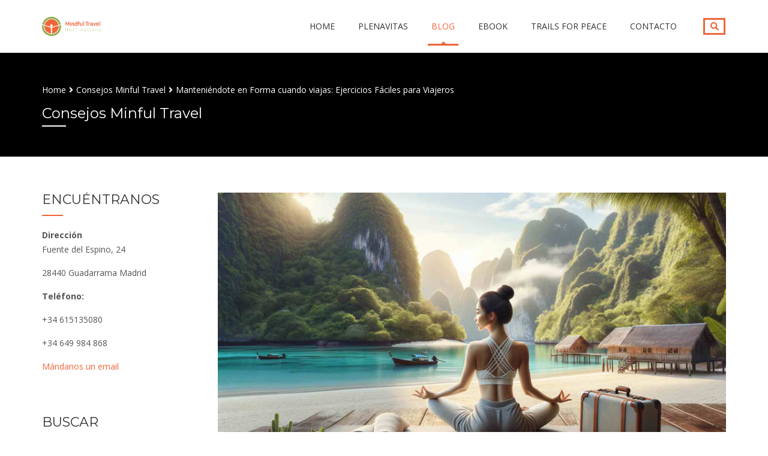

--- FILE ---
content_type: text/html; charset=UTF-8
request_url: https://mindfultraveldestinations.com/manteniendote-en-forma-cuando-viajas-ejercicios-faciles-para-viajeros/
body_size: 18624
content:
<!DOCTYPE html>
<html lang="es">
<head>
	<meta charset="UTF-8">
	<meta name="viewport" content="width=device-width, initial-scale=1">
	<link rel="profile" href="http://gmpg.org/xfn/11">
	<link rel="pingback" href="https://mindfultraveldestinations.com/xmlrpc.php">
	<meta name='robots' content='index, follow, max-image-preview:large, max-snippet:-1, max-video-preview:-1' />
<meta property="og:image" content="https://mindfultraveldestinations.com/wp-content/uploads/2023/11/Consejos-bienestar-mientras-viajas.jpg" />
<meta property="og:url" content="https://mindfultraveldestinations.com/manteniendote-en-forma-cuando-viajas-ejercicios-faciles-para-viajeros/" />

	<!-- This site is optimized with the Yoast SEO plugin v23.0 - https://yoast.com/wordpress/plugins/seo/ -->
	<title>Manteniéndote en Forma cuando viajas: Ejercicios Fáciles para Viajeros - Turismo de Bienestar</title>
	<link rel="canonical" href="https://mindfultraveldestinations.com/manteniendote-en-forma-cuando-viajas-ejercicios-faciles-para-viajeros/" />
	<meta property="og:locale" content="es_ES" />
	<meta property="og:type" content="article" />
	<meta property="og:title" content="Manteniéndote en Forma cuando viajas: Ejercicios Fáciles para Viajeros - Turismo de Bienestar" />
	<meta property="og:description" content="Viajar es una experiencia enriquecedora, pero puede desafiar nuestro compromiso con un estilo de vida saludable. Entre vuelos, cambios de horario y la tentación de la comida local, mantener" />
	<meta property="og:url" content="https://mindfultraveldestinations.com/manteniendote-en-forma-cuando-viajas-ejercicios-faciles-para-viajeros/" />
	<meta property="og:site_name" content="Turismo de Bienestar" />
	<meta property="article:published_time" content="2023-11-11T11:10:17+00:00" />
	<meta property="article:modified_time" content="2023-11-11T11:10:21+00:00" />
	<meta property="og:image" content="https://mindfultraveldestinations.com/wp-content/uploads/2023/11/Consejos-bienestar-mientras-viajas.jpg" />
	<meta property="og:image:width" content="1792" />
	<meta property="og:image:height" content="1024" />
	<meta property="og:image:type" content="image/jpeg" />
	<meta name="author" content="Jimmy Pons" />
	<meta name="twitter:card" content="summary_large_image" />
	<meta name="twitter:label1" content="Escrito por" />
	<meta name="twitter:data1" content="Jimmy Pons" />
	<meta name="twitter:label2" content="Tiempo de lectura" />
	<meta name="twitter:data2" content="3 minutos" />
	<script type="application/ld+json" class="yoast-schema-graph">{"@context":"https://schema.org","@graph":[{"@type":"WebPage","@id":"https://mindfultraveldestinations.com/manteniendote-en-forma-cuando-viajas-ejercicios-faciles-para-viajeros/","url":"https://mindfultraveldestinations.com/manteniendote-en-forma-cuando-viajas-ejercicios-faciles-para-viajeros/","name":"Manteniéndote en Forma cuando viajas: Ejercicios Fáciles para Viajeros - Turismo de Bienestar","isPartOf":{"@id":"https://mindfultraveldestinations.com/#website"},"primaryImageOfPage":{"@id":"https://mindfultraveldestinations.com/manteniendote-en-forma-cuando-viajas-ejercicios-faciles-para-viajeros/#primaryimage"},"image":{"@id":"https://mindfultraveldestinations.com/manteniendote-en-forma-cuando-viajas-ejercicios-faciles-para-viajeros/#primaryimage"},"thumbnailUrl":"https://mindfultraveldestinations.com/wp-content/uploads/2023/11/Consejos-bienestar-mientras-viajas.jpg","datePublished":"2023-11-11T11:10:17+00:00","dateModified":"2023-11-11T11:10:21+00:00","author":{"@id":"https://mindfultraveldestinations.com/#/schema/person/4e3c2c7f08592981f21d5c0d5003a449"},"breadcrumb":{"@id":"https://mindfultraveldestinations.com/manteniendote-en-forma-cuando-viajas-ejercicios-faciles-para-viajeros/#breadcrumb"},"inLanguage":"es","potentialAction":[{"@type":"ReadAction","target":["https://mindfultraveldestinations.com/manteniendote-en-forma-cuando-viajas-ejercicios-faciles-para-viajeros/"]}]},{"@type":"ImageObject","inLanguage":"es","@id":"https://mindfultraveldestinations.com/manteniendote-en-forma-cuando-viajas-ejercicios-faciles-para-viajeros/#primaryimage","url":"https://mindfultraveldestinations.com/wp-content/uploads/2023/11/Consejos-bienestar-mientras-viajas.jpg","contentUrl":"https://mindfultraveldestinations.com/wp-content/uploads/2023/11/Consejos-bienestar-mientras-viajas.jpg","width":1792,"height":1024,"caption":"Turismo de Bienestar"},{"@type":"BreadcrumbList","@id":"https://mindfultraveldestinations.com/manteniendote-en-forma-cuando-viajas-ejercicios-faciles-para-viajeros/#breadcrumb","itemListElement":[{"@type":"ListItem","position":1,"name":"Portada","item":"https://mindfultraveldestinations.com/"},{"@type":"ListItem","position":2,"name":"Blog","item":"https://mindfultraveldestinations.com/blog-2/"},{"@type":"ListItem","position":3,"name":"Manteniéndote en Forma cuando viajas: Ejercicios Fáciles para Viajeros"}]},{"@type":"WebSite","@id":"https://mindfultraveldestinations.com/#website","url":"https://mindfultraveldestinations.com/","name":"Turismo de Bienestar","description":"Turismo de Bienestar centrado en el ser humano, la tecnología y el planeta","potentialAction":[{"@type":"SearchAction","target":{"@type":"EntryPoint","urlTemplate":"https://mindfultraveldestinations.com/?s={search_term_string}"},"query-input":"required name=search_term_string"}],"inLanguage":"es"},{"@type":"Person","@id":"https://mindfultraveldestinations.com/#/schema/person/4e3c2c7f08592981f21d5c0d5003a449","name":"Jimmy Pons","image":{"@type":"ImageObject","inLanguage":"es","@id":"https://mindfultraveldestinations.com/#/schema/person/image/","url":"https://secure.gravatar.com/avatar/2d6d483c4f42952c1ec874806d60441bc682d87df1c743317807a96d83878090?s=96&d=mm&r=g","contentUrl":"https://secure.gravatar.com/avatar/2d6d483c4f42952c1ec874806d60441bc682d87df1c743317807a96d83878090?s=96&d=mm&r=g","caption":"Jimmy Pons"},"sameAs":["https://www.jimmypons.com/"],"url":"https://mindfultraveldestinations.com/author/jimmypons/"}]}</script>
	<!-- / Yoast SEO plugin. -->


<link rel='dns-prefetch' href='//fonts.googleapis.com' />
<link rel='preconnect' href='https://fonts.gstatic.com' crossorigin />
<link rel="alternate" type="application/rss+xml" title="Turismo de Bienestar &raquo; Feed" href="https://mindfultraveldestinations.com/feed/" />
<link rel="alternate" type="application/rss+xml" title="Turismo de Bienestar &raquo; Feed de los comentarios" href="https://mindfultraveldestinations.com/comments/feed/" />
<link rel="alternate" type="application/rss+xml" title="Turismo de Bienestar &raquo; Comentario Manteniéndote en Forma cuando viajas: Ejercicios Fáciles para Viajeros del feed" href="https://mindfultraveldestinations.com/manteniendote-en-forma-cuando-viajas-ejercicios-faciles-para-viajeros/feed/" />
<link rel="alternate" title="oEmbed (JSON)" type="application/json+oembed" href="https://mindfultraveldestinations.com/wp-json/oembed/1.0/embed?url=https%3A%2F%2Fmindfultraveldestinations.com%2Fmanteniendote-en-forma-cuando-viajas-ejercicios-faciles-para-viajeros%2F" />
<link rel="alternate" title="oEmbed (XML)" type="text/xml+oembed" href="https://mindfultraveldestinations.com/wp-json/oembed/1.0/embed?url=https%3A%2F%2Fmindfultraveldestinations.com%2Fmanteniendote-en-forma-cuando-viajas-ejercicios-faciles-para-viajeros%2F&#038;format=xml" />
<style id='wp-img-auto-sizes-contain-inline-css' type='text/css'>
img:is([sizes=auto i],[sizes^="auto," i]){contain-intrinsic-size:3000px 1500px}
/*# sourceURL=wp-img-auto-sizes-contain-inline-css */
</style>
<link rel='stylesheet' id='sbi_styles-css' href='https://mindfultraveldestinations.com/wp-content/plugins/instagram-feed/css/sbi-styles.min.css?ver=6.4.3' type='text/css' media='all' />
<style id='wp-emoji-styles-inline-css' type='text/css'>

	img.wp-smiley, img.emoji {
		display: inline !important;
		border: none !important;
		box-shadow: none !important;
		height: 1em !important;
		width: 1em !important;
		margin: 0 0.07em !important;
		vertical-align: -0.1em !important;
		background: none !important;
		padding: 0 !important;
	}
/*# sourceURL=wp-emoji-styles-inline-css */
</style>
<style id='wp-block-library-inline-css' type='text/css'>
:root{--wp-block-synced-color:#7a00df;--wp-block-synced-color--rgb:122,0,223;--wp-bound-block-color:var(--wp-block-synced-color);--wp-editor-canvas-background:#ddd;--wp-admin-theme-color:#007cba;--wp-admin-theme-color--rgb:0,124,186;--wp-admin-theme-color-darker-10:#006ba1;--wp-admin-theme-color-darker-10--rgb:0,107,160.5;--wp-admin-theme-color-darker-20:#005a87;--wp-admin-theme-color-darker-20--rgb:0,90,135;--wp-admin-border-width-focus:2px}@media (min-resolution:192dpi){:root{--wp-admin-border-width-focus:1.5px}}.wp-element-button{cursor:pointer}:root .has-very-light-gray-background-color{background-color:#eee}:root .has-very-dark-gray-background-color{background-color:#313131}:root .has-very-light-gray-color{color:#eee}:root .has-very-dark-gray-color{color:#313131}:root .has-vivid-green-cyan-to-vivid-cyan-blue-gradient-background{background:linear-gradient(135deg,#00d084,#0693e3)}:root .has-purple-crush-gradient-background{background:linear-gradient(135deg,#34e2e4,#4721fb 50%,#ab1dfe)}:root .has-hazy-dawn-gradient-background{background:linear-gradient(135deg,#faaca8,#dad0ec)}:root .has-subdued-olive-gradient-background{background:linear-gradient(135deg,#fafae1,#67a671)}:root .has-atomic-cream-gradient-background{background:linear-gradient(135deg,#fdd79a,#004a59)}:root .has-nightshade-gradient-background{background:linear-gradient(135deg,#330968,#31cdcf)}:root .has-midnight-gradient-background{background:linear-gradient(135deg,#020381,#2874fc)}:root{--wp--preset--font-size--normal:16px;--wp--preset--font-size--huge:42px}.has-regular-font-size{font-size:1em}.has-larger-font-size{font-size:2.625em}.has-normal-font-size{font-size:var(--wp--preset--font-size--normal)}.has-huge-font-size{font-size:var(--wp--preset--font-size--huge)}.has-text-align-center{text-align:center}.has-text-align-left{text-align:left}.has-text-align-right{text-align:right}.has-fit-text{white-space:nowrap!important}#end-resizable-editor-section{display:none}.aligncenter{clear:both}.items-justified-left{justify-content:flex-start}.items-justified-center{justify-content:center}.items-justified-right{justify-content:flex-end}.items-justified-space-between{justify-content:space-between}.screen-reader-text{border:0;clip-path:inset(50%);height:1px;margin:-1px;overflow:hidden;padding:0;position:absolute;width:1px;word-wrap:normal!important}.screen-reader-text:focus{background-color:#ddd;clip-path:none;color:#444;display:block;font-size:1em;height:auto;left:5px;line-height:normal;padding:15px 23px 14px;text-decoration:none;top:5px;width:auto;z-index:100000}html :where(.has-border-color){border-style:solid}html :where([style*=border-top-color]){border-top-style:solid}html :where([style*=border-right-color]){border-right-style:solid}html :where([style*=border-bottom-color]){border-bottom-style:solid}html :where([style*=border-left-color]){border-left-style:solid}html :where([style*=border-width]){border-style:solid}html :where([style*=border-top-width]){border-top-style:solid}html :where([style*=border-right-width]){border-right-style:solid}html :where([style*=border-bottom-width]){border-bottom-style:solid}html :where([style*=border-left-width]){border-left-style:solid}html :where(img[class*=wp-image-]){height:auto;max-width:100%}:where(figure){margin:0 0 1em}html :where(.is-position-sticky){--wp-admin--admin-bar--position-offset:var(--wp-admin--admin-bar--height,0px)}@media screen and (max-width:600px){html :where(.is-position-sticky){--wp-admin--admin-bar--position-offset:0px}}

/*# sourceURL=wp-block-library-inline-css */
</style><link rel='stylesheet' id='wc-blocks-style-css' href='https://mindfultraveldestinations.com/wp-content/plugins/woocommerce/assets/client/blocks/wc-blocks.css?ver=wc-9.0.3' type='text/css' media='all' />
<style id='global-styles-inline-css' type='text/css'>
:root{--wp--preset--aspect-ratio--square: 1;--wp--preset--aspect-ratio--4-3: 4/3;--wp--preset--aspect-ratio--3-4: 3/4;--wp--preset--aspect-ratio--3-2: 3/2;--wp--preset--aspect-ratio--2-3: 2/3;--wp--preset--aspect-ratio--16-9: 16/9;--wp--preset--aspect-ratio--9-16: 9/16;--wp--preset--color--black: #000000;--wp--preset--color--cyan-bluish-gray: #abb8c3;--wp--preset--color--white: #ffffff;--wp--preset--color--pale-pink: #f78da7;--wp--preset--color--vivid-red: #cf2e2e;--wp--preset--color--luminous-vivid-orange: #ff6900;--wp--preset--color--luminous-vivid-amber: #fcb900;--wp--preset--color--light-green-cyan: #7bdcb5;--wp--preset--color--vivid-green-cyan: #00d084;--wp--preset--color--pale-cyan-blue: #8ed1fc;--wp--preset--color--vivid-cyan-blue: #0693e3;--wp--preset--color--vivid-purple: #9b51e0;--wp--preset--gradient--vivid-cyan-blue-to-vivid-purple: linear-gradient(135deg,rgb(6,147,227) 0%,rgb(155,81,224) 100%);--wp--preset--gradient--light-green-cyan-to-vivid-green-cyan: linear-gradient(135deg,rgb(122,220,180) 0%,rgb(0,208,130) 100%);--wp--preset--gradient--luminous-vivid-amber-to-luminous-vivid-orange: linear-gradient(135deg,rgb(252,185,0) 0%,rgb(255,105,0) 100%);--wp--preset--gradient--luminous-vivid-orange-to-vivid-red: linear-gradient(135deg,rgb(255,105,0) 0%,rgb(207,46,46) 100%);--wp--preset--gradient--very-light-gray-to-cyan-bluish-gray: linear-gradient(135deg,rgb(238,238,238) 0%,rgb(169,184,195) 100%);--wp--preset--gradient--cool-to-warm-spectrum: linear-gradient(135deg,rgb(74,234,220) 0%,rgb(151,120,209) 20%,rgb(207,42,186) 40%,rgb(238,44,130) 60%,rgb(251,105,98) 80%,rgb(254,248,76) 100%);--wp--preset--gradient--blush-light-purple: linear-gradient(135deg,rgb(255,206,236) 0%,rgb(152,150,240) 100%);--wp--preset--gradient--blush-bordeaux: linear-gradient(135deg,rgb(254,205,165) 0%,rgb(254,45,45) 50%,rgb(107,0,62) 100%);--wp--preset--gradient--luminous-dusk: linear-gradient(135deg,rgb(255,203,112) 0%,rgb(199,81,192) 50%,rgb(65,88,208) 100%);--wp--preset--gradient--pale-ocean: linear-gradient(135deg,rgb(255,245,203) 0%,rgb(182,227,212) 50%,rgb(51,167,181) 100%);--wp--preset--gradient--electric-grass: linear-gradient(135deg,rgb(202,248,128) 0%,rgb(113,206,126) 100%);--wp--preset--gradient--midnight: linear-gradient(135deg,rgb(2,3,129) 0%,rgb(40,116,252) 100%);--wp--preset--font-size--small: 13px;--wp--preset--font-size--medium: 20px;--wp--preset--font-size--large: 36px;--wp--preset--font-size--x-large: 42px;--wp--preset--spacing--20: 0.44rem;--wp--preset--spacing--30: 0.67rem;--wp--preset--spacing--40: 1rem;--wp--preset--spacing--50: 1.5rem;--wp--preset--spacing--60: 2.25rem;--wp--preset--spacing--70: 3.38rem;--wp--preset--spacing--80: 5.06rem;--wp--preset--shadow--natural: 6px 6px 9px rgba(0, 0, 0, 0.2);--wp--preset--shadow--deep: 12px 12px 50px rgba(0, 0, 0, 0.4);--wp--preset--shadow--sharp: 6px 6px 0px rgba(0, 0, 0, 0.2);--wp--preset--shadow--outlined: 6px 6px 0px -3px rgb(255, 255, 255), 6px 6px rgb(0, 0, 0);--wp--preset--shadow--crisp: 6px 6px 0px rgb(0, 0, 0);}:where(.is-layout-flex){gap: 0.5em;}:where(.is-layout-grid){gap: 0.5em;}body .is-layout-flex{display: flex;}.is-layout-flex{flex-wrap: wrap;align-items: center;}.is-layout-flex > :is(*, div){margin: 0;}body .is-layout-grid{display: grid;}.is-layout-grid > :is(*, div){margin: 0;}:where(.wp-block-columns.is-layout-flex){gap: 2em;}:where(.wp-block-columns.is-layout-grid){gap: 2em;}:where(.wp-block-post-template.is-layout-flex){gap: 1.25em;}:where(.wp-block-post-template.is-layout-grid){gap: 1.25em;}.has-black-color{color: var(--wp--preset--color--black) !important;}.has-cyan-bluish-gray-color{color: var(--wp--preset--color--cyan-bluish-gray) !important;}.has-white-color{color: var(--wp--preset--color--white) !important;}.has-pale-pink-color{color: var(--wp--preset--color--pale-pink) !important;}.has-vivid-red-color{color: var(--wp--preset--color--vivid-red) !important;}.has-luminous-vivid-orange-color{color: var(--wp--preset--color--luminous-vivid-orange) !important;}.has-luminous-vivid-amber-color{color: var(--wp--preset--color--luminous-vivid-amber) !important;}.has-light-green-cyan-color{color: var(--wp--preset--color--light-green-cyan) !important;}.has-vivid-green-cyan-color{color: var(--wp--preset--color--vivid-green-cyan) !important;}.has-pale-cyan-blue-color{color: var(--wp--preset--color--pale-cyan-blue) !important;}.has-vivid-cyan-blue-color{color: var(--wp--preset--color--vivid-cyan-blue) !important;}.has-vivid-purple-color{color: var(--wp--preset--color--vivid-purple) !important;}.has-black-background-color{background-color: var(--wp--preset--color--black) !important;}.has-cyan-bluish-gray-background-color{background-color: var(--wp--preset--color--cyan-bluish-gray) !important;}.has-white-background-color{background-color: var(--wp--preset--color--white) !important;}.has-pale-pink-background-color{background-color: var(--wp--preset--color--pale-pink) !important;}.has-vivid-red-background-color{background-color: var(--wp--preset--color--vivid-red) !important;}.has-luminous-vivid-orange-background-color{background-color: var(--wp--preset--color--luminous-vivid-orange) !important;}.has-luminous-vivid-amber-background-color{background-color: var(--wp--preset--color--luminous-vivid-amber) !important;}.has-light-green-cyan-background-color{background-color: var(--wp--preset--color--light-green-cyan) !important;}.has-vivid-green-cyan-background-color{background-color: var(--wp--preset--color--vivid-green-cyan) !important;}.has-pale-cyan-blue-background-color{background-color: var(--wp--preset--color--pale-cyan-blue) !important;}.has-vivid-cyan-blue-background-color{background-color: var(--wp--preset--color--vivid-cyan-blue) !important;}.has-vivid-purple-background-color{background-color: var(--wp--preset--color--vivid-purple) !important;}.has-black-border-color{border-color: var(--wp--preset--color--black) !important;}.has-cyan-bluish-gray-border-color{border-color: var(--wp--preset--color--cyan-bluish-gray) !important;}.has-white-border-color{border-color: var(--wp--preset--color--white) !important;}.has-pale-pink-border-color{border-color: var(--wp--preset--color--pale-pink) !important;}.has-vivid-red-border-color{border-color: var(--wp--preset--color--vivid-red) !important;}.has-luminous-vivid-orange-border-color{border-color: var(--wp--preset--color--luminous-vivid-orange) !important;}.has-luminous-vivid-amber-border-color{border-color: var(--wp--preset--color--luminous-vivid-amber) !important;}.has-light-green-cyan-border-color{border-color: var(--wp--preset--color--light-green-cyan) !important;}.has-vivid-green-cyan-border-color{border-color: var(--wp--preset--color--vivid-green-cyan) !important;}.has-pale-cyan-blue-border-color{border-color: var(--wp--preset--color--pale-cyan-blue) !important;}.has-vivid-cyan-blue-border-color{border-color: var(--wp--preset--color--vivid-cyan-blue) !important;}.has-vivid-purple-border-color{border-color: var(--wp--preset--color--vivid-purple) !important;}.has-vivid-cyan-blue-to-vivid-purple-gradient-background{background: var(--wp--preset--gradient--vivid-cyan-blue-to-vivid-purple) !important;}.has-light-green-cyan-to-vivid-green-cyan-gradient-background{background: var(--wp--preset--gradient--light-green-cyan-to-vivid-green-cyan) !important;}.has-luminous-vivid-amber-to-luminous-vivid-orange-gradient-background{background: var(--wp--preset--gradient--luminous-vivid-amber-to-luminous-vivid-orange) !important;}.has-luminous-vivid-orange-to-vivid-red-gradient-background{background: var(--wp--preset--gradient--luminous-vivid-orange-to-vivid-red) !important;}.has-very-light-gray-to-cyan-bluish-gray-gradient-background{background: var(--wp--preset--gradient--very-light-gray-to-cyan-bluish-gray) !important;}.has-cool-to-warm-spectrum-gradient-background{background: var(--wp--preset--gradient--cool-to-warm-spectrum) !important;}.has-blush-light-purple-gradient-background{background: var(--wp--preset--gradient--blush-light-purple) !important;}.has-blush-bordeaux-gradient-background{background: var(--wp--preset--gradient--blush-bordeaux) !important;}.has-luminous-dusk-gradient-background{background: var(--wp--preset--gradient--luminous-dusk) !important;}.has-pale-ocean-gradient-background{background: var(--wp--preset--gradient--pale-ocean) !important;}.has-electric-grass-gradient-background{background: var(--wp--preset--gradient--electric-grass) !important;}.has-midnight-gradient-background{background: var(--wp--preset--gradient--midnight) !important;}.has-small-font-size{font-size: var(--wp--preset--font-size--small) !important;}.has-medium-font-size{font-size: var(--wp--preset--font-size--medium) !important;}.has-large-font-size{font-size: var(--wp--preset--font-size--large) !important;}.has-x-large-font-size{font-size: var(--wp--preset--font-size--x-large) !important;}
/*# sourceURL=global-styles-inline-css */
</style>

<style id='classic-theme-styles-inline-css' type='text/css'>
/*! This file is auto-generated */
.wp-block-button__link{color:#fff;background-color:#32373c;border-radius:9999px;box-shadow:none;text-decoration:none;padding:calc(.667em + 2px) calc(1.333em + 2px);font-size:1.125em}.wp-block-file__button{background:#32373c;color:#fff;text-decoration:none}
/*# sourceURL=/wp-includes/css/classic-themes.min.css */
</style>
<link rel='stylesheet' id='contact-form-7-css' href='https://mindfultraveldestinations.com/wp-content/plugins/contact-form-7/includes/css/styles.css?ver=5.9.6' type='text/css' media='all' />
<link rel='stylesheet' id='jquery-ui-smoothness-css' href='https://mindfultraveldestinations.com/wp-content/plugins/contact-form-7/includes/js/jquery-ui/themes/smoothness/jquery-ui.min.css?ver=1.12.1' type='text/css' media='screen' />
<link rel='stylesheet' id='style-tour-booking-css' href='https://mindfultraveldestinations.com/wp-content/plugins/travel-booking/assets/css/frontend/booking.css?ver=694d9a5353794' type='text/css' media='all' />
<link rel='stylesheet' id='tom-select-css' href='https://mindfultraveldestinations.com/wp-content/plugins/travel-booking/assets/css/lib/tom-select/tom-select.min.css?ver=1.0.0' type='text/css' media='all' />
<link rel='stylesheet' id='no-ui-slider-css' href='https://mindfultraveldestinations.com/wp-content/plugins/travel-booking/assets/css/lib/nouislider/nouislider.min.css?ver=1.0.0' type='text/css' media='all' />
<link rel='stylesheet' id='tour-search-css' href='https://mindfultraveldestinations.com/wp-content/plugins/travel-booking/assets/css/frontend/tour-search.css?ver=2.1.3' type='text/css' media='all' />
<link rel='stylesheet' id='woocommerce-general-css' href='https://mindfultraveldestinations.com/wp-content/plugins/woocommerce/assets/css/woocommerce.css?ver=9.0.3' type='text/css' media='all' />
<style id='woocommerce-inline-inline-css' type='text/css'>
.woocommerce form .form-row .required { visibility: visible; }
/*# sourceURL=woocommerce-inline-inline-css */
</style>
<link rel='stylesheet' id='bootstrap-css' href='https://mindfultraveldestinations.com/wp-content/themes/travelwp/assets/css/bootstrap.min.css?ver=2.0.5' type='text/css' media='all' />
<link rel='stylesheet' id='font-awesome-5-all-css' href='https://mindfultraveldestinations.com/wp-content/themes/travelwp/assets/css/all.min.css?ver=2.0.5' type='text/css' media='all' />
<link rel='stylesheet' id='font-awesome-4-shim-css' href='https://mindfultraveldestinations.com/wp-content/themes/travelwp/assets/css/v4-shims.min.css?ver=2.0.5' type='text/css' media='all' />
<link rel='stylesheet' id='font-linearicons-css' href='https://mindfultraveldestinations.com/wp-content/themes/travelwp/assets/css/font-linearicons.css?ver=2.0.5' type='text/css' media='all' />
<link rel='stylesheet' id='travelwp-flaticon-css' href='https://mindfultraveldestinations.com/wp-content/themes/travelwp/assets/css/flaticon.css?ver=2.0.5' type='text/css' media='all' />
<style id='travelwp-flaticon-inline-css' type='text/css'>
:root{--phys-width_logo:100px;--phys-width_logo_mobile:100px;--phys-bg_header_color:rgba(255,255,255,1);--phys-text_color_top_bar:#cccccc;--phys-link_color_top_bar:#ffffff;--phys-text_menu_color:#333333;--phys-text_home_page:#ffffff;--phys-font_size_main_menu:14px;--phys-font_weight_main_menu:normal;--phys-bg_sticky_menu:rgba(255,255,255,1);--phys-text_color_sticky_menu:#333333;--phys-sub_menu_bg_color:#ffffff;--phys-sub_menu_text_color:#333333;--phys-sub_menu_text_hover_color:#1e73be;--phys-mobile_menu_bg_color:#232323;--phys-mobile_menu_text_color:#ffffff;--phys-mobile_text_hover_color:#1e73be;--phys-body_color_primary:#ee653a;--phys-body_color_primary_rgb:238,101,58;--phys-body_color_second:#8aa944;--phys-body_color_second_rgb:138,169,68;--phys-font_size_h1:28px;--phys-font_weight_h1:normal;--phys-font_size_h2:24px;--phys-font_weight_h2:normal;--phys-font_size_h3:22px;--phys-font_weight_h3:normal;--phys-font_size_h4:20px;--phys-font_weight_h4:normal;--phys-font_size_h5:18px;--phys-font_weight_h5:normal;--phys-font_size_h6:16px;--phys-font_weight_h6:normal;--phys-bg_footer:#414b4f;--phys-text_color_footer:#cccccc;--phys-text_font_size_footer:13px;--phys-border_color_footer:#5b6366;--phys-title_color_footer:#ffffff;--phys-title_font_size_footer:18px;--phys-body_color:#555;--phys-body-font-family:Open Sans,Helvetica,Arial,sans-serif;--phys-font_weight_body:Normal;--phys-body_font_size:14px;--phys-body_line_height:24px;--phys-heading-font-family:Montserrat,Helvetica,Arial,sans-serif;--phys-heading-color:#333;--phys-heading-font-weight:Normal;}.wrapper-content,.single-woo-tour .description_single .affix-sidebar,.wrapper-price-nights .price-nights-details{ background-color: #f2f2f2}
				.post_list_content_unit .post-list-content .post_list_meta_unit .sticky_post:after{border-color: transparent transparent #f2f2f2 transparent;}
			.custom_class{
   margin: 0 auto;
}
/*# sourceURL=travelwp-flaticon-inline-css */
</style>
<link rel='stylesheet' id='parent-style-css' href='https://mindfultraveldestinations.com/wp-content/themes/travelwp/style.css?ver=6.9' type='text/css' media='all' />
<link rel='stylesheet' id='child-style-css' href='https://mindfultraveldestinations.com/wp-content/themes/travelwp-child/style.css?ver=6.9' type='text/css' media='all' />
<link rel='stylesheet' id='physcode_travelwp_child-css' href='https://mindfultraveldestinations.com/wp-content/themes/travelwp//assets/css/physcode_travelwp.css?ver=6.9' type='text/css' media='all' />
<link rel="preload" as="style" href="https://fonts.googleapis.com/css?family=Open%20Sans:300,400,500,600,700,800,300italic,400italic,500italic,600italic,700italic,800italic%7CMontserrat&#038;display=swap&#038;ver=1720806209" /><link rel="stylesheet" href="https://fonts.googleapis.com/css?family=Open%20Sans:300,400,500,600,700,800,300italic,400italic,500italic,600italic,700italic,800italic%7CMontserrat&#038;display=swap&#038;ver=1720806209" media="print" onload="this.media='all'"><noscript><link rel="stylesheet" href="https://fonts.googleapis.com/css?family=Open%20Sans:300,400,500,600,700,800,300italic,400italic,500italic,600italic,700italic,800italic%7CMontserrat&#038;display=swap&#038;ver=1720806209" /></noscript><link rel='stylesheet' id='wp-block-paragraph-css' href='https://mindfultraveldestinations.com/wp-includes/blocks/paragraph/style.min.css?ver=6.9' type='text/css' media='all' />
<link rel='stylesheet' id='wp-block-heading-css' href='https://mindfultraveldestinations.com/wp-includes/blocks/heading/style.min.css?ver=6.9' type='text/css' media='all' />
<link rel='stylesheet' id='wp-block-list-css' href='https://mindfultraveldestinations.com/wp-includes/blocks/list/style.min.css?ver=6.9' type='text/css' media='all' />
<link rel='stylesheet' id='sabai-css' href='https://mindfultraveldestinations.com/wp-content/plugins/sabai/assets/css/main.min.css?ver=1.4.17' type='text/css' media='all' />
<link rel='stylesheet' id='sabai-font-awesome-css' href='https://mindfultraveldestinations.com/wp-content/plugins/sabai/assets/css/font-awesome.min.css?ver=1.4.17' type='text/css' media='all' />
<link rel='stylesheet' id='sabai-directory-css' href='https://mindfultraveldestinations.com/wp-content/plugins/sabai-directory/assets/css/main.min.css?ver=1.4.17' type='text/css' media='all' />
<link rel='stylesheet' id='sabai-googlemaps-css' href='https://mindfultraveldestinations.com/wp-content/plugins/sabai-googlemaps/assets/css/main.min.css?ver=1.4.17' type='text/css' media='all' />
<script type="text/javascript" src="https://mindfultraveldestinations.com/wp-includes/js/jquery/jquery.min.js?ver=3.7.1" id="jquery-core-js"></script>
<script type="text/javascript" src="https://mindfultraveldestinations.com/wp-includes/js/jquery/jquery-migrate.min.js?ver=3.4.1" id="jquery-migrate-js"></script>
<script type="text/javascript" src="https://mindfultraveldestinations.com/wp-content/themes/travelwp/assets/js/jquery.validate.min.js?ver=6.9" id="validate-script-js"></script>
<script type="text/javascript" id="ajax-auth-script-js-extra">
/* <![CDATA[ */
var ajax_auth_object = {"ajaxurl":"https://mindfultraveldestinations.com/wp-admin/admin-ajax.php","redirecturl":"https://mindfultraveldestinations.com","loadingmessage":"Sending user info, please wait..."};
//# sourceURL=ajax-auth-script-js-extra
/* ]]> */
</script>
<script type="text/javascript" src="https://mindfultraveldestinations.com/wp-content/themes/travelwp/assets/js/ajax-auth-script.js?ver=6.9" id="ajax-auth-script-js"></script>
<script type="text/javascript" id="tour-widget-js-js-extra">
/* <![CDATA[ */
var tour_widget = {"rest_url":"https://mindfultraveldestinations.com/wp-json/"};
//# sourceURL=tour-widget-js-js-extra
/* ]]> */
</script>
<script type="text/javascript" src="https://mindfultraveldestinations.com/wp-content/plugins/travel-booking/assets/js/frontend/widgets.js?ver=1.0.1" id="tour-widget-js-js" async="async" data-wp-strategy="async"></script>
<script type="text/javascript" src="https://mindfultraveldestinations.com/wp-content/plugins/woocommerce/assets/js/jquery-blockui/jquery.blockUI.min.js?ver=2.7.0-wc.9.0.3" id="jquery-blockui-js" data-wp-strategy="defer"></script>
<script type="text/javascript" id="wc-add-to-cart-js-extra">
/* <![CDATA[ */
var wc_add_to_cart_params = {"ajax_url":"/wp-admin/admin-ajax.php","wc_ajax_url":"/?wc-ajax=%%endpoint%%","i18n_view_cart":"View cart","cart_url":"https://mindfultraveldestinations.com/sandwich/","is_cart":"","cart_redirect_after_add":"no"};
//# sourceURL=wc-add-to-cart-js-extra
/* ]]> */
</script>
<script type="text/javascript" src="https://mindfultraveldestinations.com/wp-content/plugins/woocommerce/assets/js/frontend/add-to-cart.min.js?ver=9.0.3" id="wc-add-to-cart-js" data-wp-strategy="defer"></script>
<script type="text/javascript" src="https://mindfultraveldestinations.com/wp-content/plugins/woocommerce/assets/js/js-cookie/js.cookie.min.js?ver=2.1.4-wc.9.0.3" id="js-cookie-js" defer="defer" data-wp-strategy="defer"></script>
<script type="text/javascript" id="woocommerce-js-extra">
/* <![CDATA[ */
var woocommerce_params = {"ajax_url":"/wp-admin/admin-ajax.php","wc_ajax_url":"/?wc-ajax=%%endpoint%%"};
//# sourceURL=woocommerce-js-extra
/* ]]> */
</script>
<script type="text/javascript" src="https://mindfultraveldestinations.com/wp-content/plugins/woocommerce/assets/js/frontend/woocommerce.min.js?ver=9.0.3" id="woocommerce-js" defer="defer" data-wp-strategy="defer"></script>
<script type="text/javascript" src="https://mindfultraveldestinations.com/wp-content/plugins/js_composer/assets/js/vendors/woocommerce-add-to-cart.js?ver=7.7.2" id="vc_woocommerce-add-to-cart-js-js"></script>
<script></script><link rel="https://api.w.org/" href="https://mindfultraveldestinations.com/wp-json/" /><link rel="alternate" title="JSON" type="application/json" href="https://mindfultraveldestinations.com/wp-json/wp/v2/posts/2019" /><link rel="EditURI" type="application/rsd+xml" title="RSD" href="https://mindfultraveldestinations.com/xmlrpc.php?rsd" />
<meta name="generator" content="WordPress 6.9" />
<meta name="generator" content="WooCommerce 9.0.3" />
<link rel='shortlink' href='https://mindfultraveldestinations.com/?p=2019' />
<meta name="generator" content="Redux 4.5.6" />	<noscript><style>.woocommerce-product-gallery{ opacity: 1 !important; }</style></noscript>
	<!-- Tracking code easily added by NK Google Analytics -->
<script type="text/javascript"> 
(function(i,s,o,g,r,a,m){i['GoogleAnalyticsObject']=r;i[r]=i[r]||function(){ 
(i[r].q=i[r].q||[]).push(arguments)},i[r].l=1*new Date();a=s.createElement(o), 
m=s.getElementsByTagName(o)[0];a.async=1;a.src=g;m.parentNode.insertBefore(a,m) 
})(window,document,'script','https://www.google-analytics.com/analytics.js','ga'); 
ga('create', 'UA-132807967-1', 'auto'); 
ga('send', 'pageview'); 
</script> 
<meta name="generator" content="Powered by WPBakery Page Builder - drag and drop page builder for WordPress."/>
<meta name="generator" content="Powered by Slider Revolution 6.7.14 - responsive, Mobile-Friendly Slider Plugin for WordPress with comfortable drag and drop interface." />
<link rel="icon" href="https://mindfultraveldestinations.com/wp-content/uploads/2019/01/cropped-FAVICON-MFTD-32x32.png" sizes="32x32" />
<link rel="icon" href="https://mindfultraveldestinations.com/wp-content/uploads/2019/01/cropped-FAVICON-MFTD-192x192.png" sizes="192x192" />
<link rel="apple-touch-icon" href="https://mindfultraveldestinations.com/wp-content/uploads/2019/01/cropped-FAVICON-MFTD-180x180.png" />
<meta name="msapplication-TileImage" content="https://mindfultraveldestinations.com/wp-content/uploads/2019/01/cropped-FAVICON-MFTD-270x270.png" />
<script>function setREVStartSize(e){
			//window.requestAnimationFrame(function() {
				window.RSIW = window.RSIW===undefined ? window.innerWidth : window.RSIW;
				window.RSIH = window.RSIH===undefined ? window.innerHeight : window.RSIH;
				try {
					var pw = document.getElementById(e.c).parentNode.offsetWidth,
						newh;
					pw = pw===0 || isNaN(pw) || (e.l=="fullwidth" || e.layout=="fullwidth") ? window.RSIW : pw;
					e.tabw = e.tabw===undefined ? 0 : parseInt(e.tabw);
					e.thumbw = e.thumbw===undefined ? 0 : parseInt(e.thumbw);
					e.tabh = e.tabh===undefined ? 0 : parseInt(e.tabh);
					e.thumbh = e.thumbh===undefined ? 0 : parseInt(e.thumbh);
					e.tabhide = e.tabhide===undefined ? 0 : parseInt(e.tabhide);
					e.thumbhide = e.thumbhide===undefined ? 0 : parseInt(e.thumbhide);
					e.mh = e.mh===undefined || e.mh=="" || e.mh==="auto" ? 0 : parseInt(e.mh,0);
					if(e.layout==="fullscreen" || e.l==="fullscreen")
						newh = Math.max(e.mh,window.RSIH);
					else{
						e.gw = Array.isArray(e.gw) ? e.gw : [e.gw];
						for (var i in e.rl) if (e.gw[i]===undefined || e.gw[i]===0) e.gw[i] = e.gw[i-1];
						e.gh = e.el===undefined || e.el==="" || (Array.isArray(e.el) && e.el.length==0)? e.gh : e.el;
						e.gh = Array.isArray(e.gh) ? e.gh : [e.gh];
						for (var i in e.rl) if (e.gh[i]===undefined || e.gh[i]===0) e.gh[i] = e.gh[i-1];
											
						var nl = new Array(e.rl.length),
							ix = 0,
							sl;
						e.tabw = e.tabhide>=pw ? 0 : e.tabw;
						e.thumbw = e.thumbhide>=pw ? 0 : e.thumbw;
						e.tabh = e.tabhide>=pw ? 0 : e.tabh;
						e.thumbh = e.thumbhide>=pw ? 0 : e.thumbh;
						for (var i in e.rl) nl[i] = e.rl[i]<window.RSIW ? 0 : e.rl[i];
						sl = nl[0];
						for (var i in nl) if (sl>nl[i] && nl[i]>0) { sl = nl[i]; ix=i;}
						var m = pw>(e.gw[ix]+e.tabw+e.thumbw) ? 1 : (pw-(e.tabw+e.thumbw)) / (e.gw[ix]);
						newh =  (e.gh[ix] * m) + (e.tabh + e.thumbh);
					}
					var el = document.getElementById(e.c);
					if (el!==null && el) el.style.height = newh+"px";
					el = document.getElementById(e.c+"_wrapper");
					if (el!==null && el) {
						el.style.height = newh+"px";
						el.style.display = "block";
					}
				} catch(e){
					console.log("Failure at Presize of Slider:" + e)
				}
			//});
		  };</script>
<noscript><style> .wpb_animate_when_almost_visible { opacity: 1; }</style></noscript>	<link rel='stylesheet' id='rs-plugin-settings-css' href='//mindfultraveldestinations.com/wp-content/plugins/revslider/sr6/assets/css/rs6.css?ver=6.7.14' type='text/css' media='all' />
<style id='rs-plugin-settings-inline-css' type='text/css'>
#rs-demo-id {}
/*# sourceURL=rs-plugin-settings-inline-css */
</style>
</head>

<body class="wp-singular post-template-default single single-post postid-2019 single-format-standard wp-theme-travelwp wp-child-theme-travelwp-child theme-travelwp woocommerce-no-js group-blog wpb-js-composer js-comp-ver-7.7.2 vc_responsive">
<div class="wrapper-container">
	<header id="masthead" class="site-header affix-top ">
				<div class="navigation-menu">
			<div class="container">
				<div class="menu-mobile-effect navbar-toggle button-collapse" data-activates="mobile-demo">
					<span class="icon-bar"></span>
					<span class="icon-bar"></span>
					<span class="icon-bar"></span>
				</div>				<div class="width-logo sm-logo">
					<a href="https://mindfultraveldestinations.com/" title="Turismo de Bienestar - Turismo de Bienestar centrado en el ser humano, la tecnología y el planeta" rel="home"><img src="https://mindfultraveldestinations.com/wp-content/uploads/2019/01/Logo-Mindful-Travel-Destinations-474.png" alt="Turismo de Bienestar" width="474" height="150" class="logo_transparent_static"/><img src="https://mindfultraveldestinations.com/wp-content/uploads/2019/01/Logo-Mindful-Travel-Destinations-474.png" alt="Turismo de Bienestar" width="474" height="150" class="logo_sticky"/></a>				</div>
				<nav class="width-navigation">
					<ul id="mobile-demo" class="nav navbar-nav menu-main-menu side-nav"><li id="menu-item-882" class="menu-item menu-item-type-custom menu-item-object-custom menu-item-home menu-item-882"><a href="https://mindfultraveldestinations.com/">Home</a></li>
<li id="menu-item-2087" class="menu-item menu-item-type-post_type menu-item-object-page menu-item-2087"><a href="https://mindfultraveldestinations.com/plenavitas-amantes-de-la-buena-vida/">PLENAVITAS</a></li>
<li id="menu-item-914" class="menu-item menu-item-type-post_type menu-item-object-page current_page_parent menu-item-914"><a href="https://mindfultraveldestinations.com/blog-2/">Blog</a></li>
<li id="menu-item-1370" class="menu-item menu-item-type-post_type menu-item-object-page menu-item-1370"><a href="https://mindfultraveldestinations.com/ebook-mindful-travel/">eBook</a></li>
<li id="menu-item-1109" class="menu-item menu-item-type-post_type menu-item-object-page menu-item-1109"><a href="https://mindfultraveldestinations.com/trails-for-peace-2/">Trails for Peace</a></li>
<li id="menu-item-917" class="menu-item menu-item-type-post_type menu-item-object-page menu-item-917"><a href="https://mindfultraveldestinations.com/contact/">Contacto</a></li>
<li class="menu-right"><ul><li id="travelwp_search_widget-1" class="widget travel_search">		<div class="search-toggler-unit">
			<div class="search-toggler">
				<i class="fa fa-search"></i>
			</div>
		</div>
		<div class="search-menu search-overlay search-hidden">
			<div class="closeicon"></div>
			<form role="search" method="get" class="search-form" action="https://mindfultraveldestinations.com/">
				<input type="search" class="search-field" placeholder="Search ..." value="" name="s" title="Search for:">
				<input type="submit" class="search-submit font-awesome" value="&#xf002;">
			</form>
			<div class="background-overlay"></div>
		</div>

		</li></ul></li></ul>				</nav>
			</div>
		</div>
	</header>
	<div class="site wrapper-content">		<div class="top_site_main" style="color: #ffffff;background-color: #000;">
							<div class="banner-wrapper container article_heading">
											<div class="breadcrumbs-wrapper">
							<ul class="phys-breadcrumb"><li><a href="https://mindfultraveldestinations.com/" class="home">Home</a></li><li><a href="https://mindfultraveldestinations.com/category/consejos-minful-travel/"><span>Consejos Minful Travel</span></a></li><li>Manteniéndote en Forma cuando viajas: Ejercicios Fáciles para Viajeros</li></ul>						</div>
					 <h2 class="heading_primary">Consejos Minful Travel </h2>				</div>
					</div>
		<section class="content-area"><div class="container"><div class="row"><div class="site-main col-sm-9 alignright">
<article id="post-2019" class="post_list_content_unit post-2019 post type-post status-publish format-standard has-post-thumbnail hentry category-consejos-minful-travel category-turismo-de-bienestar">
	<div class="img_post feature-image"><img width="1792" height="1024" src="https://mindfultraveldestinations.com/wp-content/uploads/2023/11/Consejos-bienestar-mientras-viajas.jpg" class="attachment-full size-full wp-post-image" alt="Turismo de Bienestar" decoding="async" fetchpriority="high" srcset="https://mindfultraveldestinations.com/wp-content/uploads/2023/11/Consejos-bienestar-mientras-viajas.jpg 1792w, https://mindfultraveldestinations.com/wp-content/uploads/2023/11/Consejos-bienestar-mientras-viajas-768x439.jpg 768w, https://mindfultraveldestinations.com/wp-content/uploads/2023/11/Consejos-bienestar-mientras-viajas-820x469.jpg 820w" sizes="(max-width: 1792px) 100vw, 1792px" /></div>
		<div class="post-list-content">
		<div class="post_list_inner_content_unit">
			<h1 class="post_list_title">Manteniéndote en Forma cuando viajas: Ejercicios Fáciles para Viajeros</h1><div class="wrapper-meta"><div class="date-time">noviembre 11, 2023</div><div class="post_list_cats"><a href="https://mindfultraveldestinations.com/category/consejos-minful-travel/" rel="category tag">Consejos Minful Travel</a>, <a href="https://mindfultraveldestinations.com/category/turismo-de-bienestar/" rel="category tag">Turismo de Bienestar</a></div></div><div class="post_list_item_excerpt">
<p>Viajar es una experiencia enriquecedora, pero puede desafiar nuestro compromiso con un estilo de vida saludable. Entre vuelos, cambios de horario y la tentación de la comida local, mantener una rutina de ejercicio parece una tarea difícil. Sin embargo, con un enfoque de &#8216;Mindful Travel&#8217;, puedes integrar la actividad física en tu viaje de manera sencilla y efectiva. En este artículo, exploraremos cómo puedes mantenerte en forma mientras disfrutas de tus aventuras alrededor del mundo.</p>



<h2 class="wp-block-heading">Importancia de la actividad física durante el viaje<br> </h2>



<p>El ejercicio no solo mantiene nuestro cuerpo en forma, sino que también mejora la salud mental y aumenta nuestra energía, vital para explorar nuevos destinos. Mantener una rutina de ejercicio mientras viajas te ayuda a adaptarte mejor a los cambios de zona horaria, reduce el estrés y te permite disfrutar más de cada experiencia. </p>



<h2 class="wp-block-heading">Ejercicios fáciles y efectivos para Viajeros</h2>



<ol class="wp-block-list"><li><strong>Caminatas Exploradoras:</strong> Una de las maneras más sencillas de mantenerte activo es caminar. Explora a pie tus destinos turísticos; no solo es un excelente ejercicio cardiovascular, sino que también te permite sumergirte de lleno en la cultura local.</li><li><strong>Yoga Matutino:</strong> Comienza tu día con una sesión de yoga. El yoga aumenta la flexibilidad, mejora la postura y reduce el estrés. Solo necesitas una colchoneta portátil o incluso una toalla de hotel para practicar en tu habitación.</li><li><strong>Rutinas de HIIT en la Habitación:</strong> Las rutinas de entrenamiento de intervalos de alta intensidad (HIIT) son perfectas para viajeros, ya que no requieren equipo y pueden hacerse en poco tiempo. Incluye ejercicios como sentadillas, estocadas, flexiones y burpees.</li><li><strong>Entrenamientos de Resistencia con Bandas Elásticas:</strong> Las bandas de resistencia son ligeras y fáciles de poner en la maleta. Proporcionan un entrenamiento efectivo para fortalecer y tonificar tu cuerpo.</li><li><strong>Meditación en Movimiento:</strong> Incorpora prácticas de mindful walking o meditación caminando o baños de bosque. Esta actividad combina el ejercicio físico con la atención plena, fomentando la serenidad y el equilibrio.</li></ol>



<h2 class="wp-block-heading">Consejos para integrar el ejercicio en tus viajes</h2>



<ul class="wp-block-list"><li><strong>Establece Metas Realistas: </strong>No esperes hacer ejercicios intensos todos los días. Establece metas realistas y adaptables a tu itinerario de viaje.</li><li><strong>Aprovecha las Instalaciones del Hotel:</strong> Si te hospedas en un hotel con gimnasio, aprovecha estas instalaciones. Incluso algunos hoteles ofrecen clases de yoga o pilates.</li><li><strong>Explora Actividades Locales:</strong> Participa en actividades físicas que sean populares en el lugar que visitas, como senderismo, ciclismo, kayac o Yoga Paddle Surf entre otras muchas. Es una forma divertida de hacer ejercicio y experimentar la naturaleza local.</li><li><strong>Mantén una Rutina:</strong> Intenta ejercitarte a la misma hora cada día para desarrollar una rutina, incluso en la carretera.</li></ul>



<h2 class="wp-block-heading">Beneficios de mantenerse activo durante los viajes</h2>



<p><br> Mantener una rutina de ejercicios mientras viajas no solo beneficia tu salud física, sino que también mejora tu experiencia de viaje. Te sentirás más energizado, menos estresado y más capaz de disfrutar plenamente de tus aventuras. Además, al adoptar un enfoque consciente del ejercicio, te conectarás más con tu cuerpo y tu entorno, lo que es esencial en el Mindful Travel.</p>



<h2 class="wp-block-heading">Conclusión</h2>



<p>Mantenerse en forma durante los viajes es desafiante, pero definitivamente posible y beneficioso. Con un poco de planificación y adaptabilidad, puedes incorporar fácilmente la actividad física en tu rutina de viaje. Esto no solo mejora tu salud y bienestar, sino que también enriquece tu experiencia de viaje, permitiéndote explorar el mundo de una manera más consciente y saludable. Recuerda, el viaje consciente es tanto sobre la mente como sobre el cuerpo; mantener ambos en forma es clave para un viaje verdaderamente enriquecedor.</p>
</div>		</div>
	</div>
</article><!-- #post-## -->

	<nav class="navigation post-navigation" aria-label="Entradas">
		<h2 class="screen-reader-text">Navegación de entradas</h2>
		<div class="nav-links"><div class="nav-previous"><a href="https://mindfultraveldestinations.com/meditacion-en-vacaciones-el-comienzo-perfecto/" rel="prev">Meditación en Vacaciones: El Comienzo Perfecto</a></div><div class="nav-next"><a href="https://mindfultraveldestinations.com/el-turismo-de-bienestar-cada-vez-mas-de-moda-lujo-relajado/" rel="next">El turismo de bienestar cada vez más de moda. &#8220;Lujo relajado&#8221;</a></div></div>
	</nav>
<div id="comments" class="comments-area">

		<div id="respond" class="comment-respond">
		<h3 id="reply-title" class="comment-reply-title">Deja una respuesta <small><a rel="nofollow" id="cancel-comment-reply-link" href="/manteniendote-en-forma-cuando-viajas-ejercicios-faciles-para-viajeros/#respond" style="display:none;">Cancelar la respuesta</a></small></h3><form action="https://mindfultraveldestinations.com/wp-comments-post.php" method="post" id="commentform" class="comment-form"><p class="comment-notes"><span id="email-notes">Tu dirección de correo electrónico no será publicada.</span> <span class="required-field-message">Los campos obligatorios están marcados con <span class="required">*</span></span></p><p class="comment-form-author"><label for="author">Nombre <span class="required">*</span></label> <input id="author" name="author" type="text" value="" size="30" maxlength="245" autocomplete="name" required /></p>
<p class="comment-form-email"><label for="email">Correo electrónico <span class="required">*</span></label> <input id="email" name="email" type="email" value="" size="30" maxlength="100" aria-describedby="email-notes" autocomplete="email" required /></p>
<p class="comment-form-url"><label for="url">Web</label> <input id="url" name="url" type="url" value="" size="30" maxlength="200" autocomplete="url" /></p>
<p class="comment-form-comment"><label for="comment">Comentario <span class="required">*</span></label> <textarea id="comment" name="comment" cols="45" rows="8" maxlength="65525" required></textarea></p><p class="form-submit"><input name="submit" type="submit" id="submit" class="submit" value="Publicar el comentario" /> <input type='hidden' name='comment_post_ID' value='2019' id='comment_post_ID' />
<input type='hidden' name='comment_parent' id='comment_parent' value='0' />
</p></form>	</div><!-- #respond -->
	
</div><!-- #comments -->
</div><div class="widget-area col-sm-3 align-left">
	<aside id="text-2" class="widget widget_text"><h3 class="widget-title">Encuéntranos</h3>			<div class="textwidget"><p><strong>Dirección</strong><br />
Fuente del Espino, 24</p>
<p>28440 Guadarrama Madrid</p>
<p><strong>Teléfono:</strong></p>
<p>+34 615135080</p>
<p>+34 649 984 868</p>
<p><a href="mailto:mindfultraveldestinations.com">Mándanos un email</a></p>
<p>&nbsp;</p>
</div>
		</aside><aside id="search-3" class="widget widget_search"><h3 class="widget-title">Buscar</h3><form role="search" method="get" class="search-form" action="https://mindfultraveldestinations.com/">
				<label>
					<span class="screen-reader-text">Buscar:</span>
					<input type="search" class="search-field" placeholder="Buscar &hellip;" value="" name="s" />
				</label>
				<input type="submit" class="search-submit" value="Buscar" />
			</form></aside><aside id="text-3" class="widget widget_text"><h3 class="widget-title">Acerca de este sitio</h3>			<div class="textwidget"><p>Mindful Travel Destinations es una asociación sin ánimo de lucro que nace para potenciar este nuevo turismo que busca el equilibrio entre “Cuerpo, mente y alma”</p>
</div>
		</aside><aside id="text-4" class="widget widget_text"><h3 class="widget-title">¿QUIERES COLABORAR?</h3>			<div class="textwidget"><p>Si te gusta el concepto de Mindful Travel ponte en contacto con nosotros en esos teléfonos:</p>
<p>José Maria de Juan Alonso</p>
<p>+ 34 649 984 868</p>
<p>Jimmy Pons</p>
<p>+34 615135080</p>
</div>
		</aside><aside id="text-6" class="widget widget_text">			<div class="textwidget"></div>
		</aside><aside id="text-7" class="widget widget_text">			<div class="textwidget"></div>
		</aside><aside id="text-8" class="widget widget_text">			<div class="textwidget"></div>
		</aside></div><!-- #secondary -->

</div></div></section></div><!-- #content -->

<div class="wrapper-footer">
			<div class="main-top-footer">
			<div class="container">
				<div class="row">
					<aside id="text-11" class="col-sm-3 widget_text"><h3 class="widget-title">CONTACTAR</h3>			<div class="textwidget"><div class="footer-info">
<p>Mindful Travel Destinations
</p>
<ul class="contact-info">
<li><i class="fa fa-map-marker fa-fw"></i> Fuente del Espino, 24<li>
 </i>28440 Guadarrama Madrid</li>
<li><i class="fa fa-phone fa-fw"></i> +34 615135080</li>
<li><i class="fa fa-envelope fa-fw"></i><a href="mailto:mindfultraveldestinations@gmail.com"> mindfultraveldestinations@gmail.com</a>
</li>
</ul>
</div></div>
		</aside><aside id="text-12" class="col-sm-3 widget_text"><h3 class="widget-title">INFORMACION</h3>			<div class="textwidget"><ul class="menu list-arrow">
<li><a href="https://mindfultraveldestinations.com/prensa/">Prensa</a></li>
<li><a href="https://mindfultraveldestinations.com/equipo-mindful-travel-destinations/">El equipo</a></li>
<li><a href="https://mindfultraveldestinations.com/proteccion-de-datos-de-caracter-personal%ef%bb%bf/">Política Privacidad</a></li>
<li><a href="https://mindfultraveldestinations.com/contact/">Contactar</a></li>
</ul></div>
		</aside><aside id="text-13" class="col-sm-3 widget_text"><h3 class="widget-title">ENLACES</h3>			<div class="textwidget"><ul class="menu list-arrow">

<li><a href="https://mindfultraveldestinations.com/colabora-con-mindful-travel-destinations/">Colabora con nosotros</a></li>
<li><a href="https://mindfultraveldestinations.com/politica-de-cookies/">Política de Cookies</a></li>
<li><a href="https://mindfultraveldestinations.com/entidades-comprometidas/">Entidades comprometidas</a></li>
<li><a href="https://mindfultraveldestinations.com/blog-2/">Blog</a></li>
</ul></div>
		</aside><aside id="media_image-8" class="widget_media_image"><a href="http://www.mindfultravel.es"><img width="150" height="129" src="https://mindfultraveldestinations.com/wp-content/uploads/2020/11/logo-mindfultraveles-150x129.png" class="image wp-image-1751  attachment-thumbnail size-thumbnail" alt="Mindful ravel.es" style="max-width: 100%; height: auto;" decoding="async" loading="lazy" /></a></aside>				</div>
			</div>
		</div>
		<div class="container wrapper-copyright">
		<div class="row">
			<div class="col-sm-6">
				<div><p>Copyright © 2018 Travel WP. All Rights Reserved.</p></div>			</div> <!-- col-sm-3 -->
							<div class="col-sm-6">
					<aside id="text-15" class="widget_text">			<div class="textwidget"><ul class="footer_menu">
	<li><a href="#">Términos de uso</a></li>
	<li>|</li>
	<li><a href="#">Política de Privacidad</a></li>
	<li>|</li>
	<li><a href="https://twitter.com/trailsforpeace"><i class="fa fa-twitter"></i></a></li>
	<li><a href="https://www.facebook.com/mindfultraveldestinations/"><i class="fa fa-facebook"></i></a></li>
	<li><a href="https://www.instagram.com/mindfultraveldestinations/"><i class="fa fa-instagram"></i></a></li>
</ul></div>
		</aside>				</div>
					</div>
	</div>

</div>
</div>

		<script>
			window.RS_MODULES = window.RS_MODULES || {};
			window.RS_MODULES.modules = window.RS_MODULES.modules || {};
			window.RS_MODULES.waiting = window.RS_MODULES.waiting || [];
			window.RS_MODULES.defered = true;
			window.RS_MODULES.moduleWaiting = window.RS_MODULES.moduleWaiting || {};
			window.RS_MODULES.type = 'compiled';
		</script>
		<script type="speculationrules">
{"prefetch":[{"source":"document","where":{"and":[{"href_matches":"/*"},{"not":{"href_matches":["/wp-*.php","/wp-admin/*","/wp-content/uploads/*","/wp-content/*","/wp-content/plugins/*","/wp-content/themes/travelwp-child/*","/wp-content/themes/travelwp/*","/*\\?(.+)"]}},{"not":{"selector_matches":"a[rel~=\"nofollow\"]"}},{"not":{"selector_matches":".no-prefetch, .no-prefetch a"}}]},"eagerness":"conservative"}]}
</script>
<script>
jQuery(window).load(function() {
	jQuery('.epm-submit-chimp').click(function() {

		//get form values
		var epm_form = jQuery(this);
		var epm_list_id = jQuery(epm_form).parent().find('#epm_list_id').val();
		var epm_firstname = jQuery(epm_form).parent().find('#epm-first-name').val();
		var epm_lastname = jQuery(epm_form).parent().find('#epm-last-name').val();
		var epm_email = jQuery(epm_form).parent().find('#epm-email').val();

		//change submit button text
		var submit_wait_text = jQuery(this).data('wait-text');
		var submit_orig_text = jQuery(this).val();
		jQuery(this).val(submit_wait_text);

		jQuery.ajax({
			type: 'POST',
			context: this,
			url: "https://mindfultraveldestinations.com/wp-admin/admin-ajax.php",
			data: {
				action: 'epm_mailchimp_submit_to_list',
				epm_list_id: epm_list_id,
				epm_firstname: epm_firstname,
				epm_lastname: epm_lastname,
				epm_email: epm_email
			},
			success: function(data, textStatus, XMLHttpRequest){
				var epm_ajax_response = jQuery(data);
				jQuery(epm_form).parent().find('.epm-message').remove(); // remove existing messages on re-submission
				jQuery(epm_form).parent().prepend(epm_ajax_response);
				jQuery(epm_form).val(submit_orig_text); // restore submit button text
							},
			error: function(XMLHttpRequest, textStatus, errorThrown){
				alert('Something Went Wrong!');
			}
		});
		return false;

	});
});
</script>
<!-- Instagram Feed JS -->
<script type="text/javascript">
var sbiajaxurl = "https://mindfultraveldestinations.com/wp-admin/admin-ajax.php";
</script>
	<script type='text/javascript'>
		(function () {
			var c = document.body.className;
			c = c.replace(/woocommerce-no-js/, 'woocommerce-js');
			document.body.className = c;
		})();
	</script>
	<script type="text/javascript" src="https://mindfultraveldestinations.com/wp-content/plugins/contact-form-7/includes/swv/js/index.js?ver=5.9.6" id="swv-js"></script>
<script type="text/javascript" id="contact-form-7-js-extra">
/* <![CDATA[ */
var wpcf7 = {"api":{"root":"https://mindfultraveldestinations.com/wp-json/","namespace":"contact-form-7/v1"}};
//# sourceURL=contact-form-7-js-extra
/* ]]> */
</script>
<script type="text/javascript" src="https://mindfultraveldestinations.com/wp-content/plugins/contact-form-7/includes/js/index.js?ver=5.9.6" id="contact-form-7-js"></script>
<script type="text/javascript" src="//mindfultraveldestinations.com/wp-content/plugins/revslider/sr6/assets/js/rbtools.min.js?ver=6.7.14" defer async id="tp-tools-js"></script>
<script type="text/javascript" src="//mindfultraveldestinations.com/wp-content/plugins/revslider/sr6/assets/js/rs6.min.js?ver=6.7.14" defer async id="revmin-js"></script>
<script type="text/javascript" src="https://mindfultraveldestinations.com/wp-content/plugins/woocommerce/assets/js/sourcebuster/sourcebuster.min.js?ver=9.0.3" id="sourcebuster-js-js"></script>
<script type="text/javascript" id="wc-order-attribution-js-extra">
/* <![CDATA[ */
var wc_order_attribution = {"params":{"lifetime":1.0e-5,"session":30,"base64":false,"ajaxurl":"https://mindfultraveldestinations.com/wp-admin/admin-ajax.php","prefix":"wc_order_attribution_","allowTracking":true},"fields":{"source_type":"current.typ","referrer":"current_add.rf","utm_campaign":"current.cmp","utm_source":"current.src","utm_medium":"current.mdm","utm_content":"current.cnt","utm_id":"current.id","utm_term":"current.trm","utm_source_platform":"current.plt","utm_creative_format":"current.fmt","utm_marketing_tactic":"current.tct","session_entry":"current_add.ep","session_start_time":"current_add.fd","session_pages":"session.pgs","session_count":"udata.vst","user_agent":"udata.uag"}};
//# sourceURL=wc-order-attribution-js-extra
/* ]]> */
</script>
<script type="text/javascript" src="https://mindfultraveldestinations.com/wp-content/plugins/woocommerce/assets/js/frontend/order-attribution.min.js?ver=9.0.3" id="wc-order-attribution-js"></script>
<script type="text/javascript" src="https://mindfultraveldestinations.com/wp-includes/js/comment-reply.min.js?ver=6.9" id="comment-reply-js" async="async" data-wp-strategy="async" fetchpriority="low"></script>
<script type="text/javascript" src="https://mindfultraveldestinations.com/wp-content/themes/travelwp/assets/js/bootstrap.min.js?ver=2.0.5" id="bootstrap-js"></script>
<script type="text/javascript" src="https://mindfultraveldestinations.com/wp-content/themes/travelwp/assets/js/vendors.js?ver=2.0.5" id="travelwp-vendors-js"></script>
<script type="text/javascript" src="https://mindfultraveldestinations.com/wp-content/themes/travelwp/assets/js/theme.js?ver=2.0.5" id="travelwp-theme-js"></script>
<script type="text/javascript" src="https://mindfultraveldestinations.com/wp-includes/js/jquery/ui/core.min.js?ver=1.13.3" id="jquery-ui-core-js"></script>
<script type="text/javascript" src="https://mindfultraveldestinations.com/wp-includes/js/jquery/ui/datepicker.min.js?ver=1.13.3" id="jquery-ui-datepicker-js"></script>
<script type="text/javascript" id="jquery-ui-datepicker-js-after">
/* <![CDATA[ */
jQuery(function(jQuery){jQuery.datepicker.setDefaults({"closeText":"Cerrar","currentText":"Hoy","monthNames":["enero","febrero","marzo","abril","mayo","junio","julio","agosto","septiembre","octubre","noviembre","diciembre"],"monthNamesShort":["Ene","Feb","Mar","Abr","May","Jun","Jul","Ago","Sep","Oct","Nov","Dic"],"nextText":"Siguiente","prevText":"Anterior","dayNames":["domingo","lunes","martes","mi\u00e9rcoles","jueves","viernes","s\u00e1bado"],"dayNamesShort":["Dom","Lun","Mar","Mi\u00e9","Jue","Vie","S\u00e1b"],"dayNamesMin":["D","L","M","X","J","V","S"],"dateFormat":"MM d, yy","firstDay":1,"isRTL":false});});
//# sourceURL=jquery-ui-datepicker-js-after
/* ]]> */
</script>
<script type="text/javascript" src="https://mindfultraveldestinations.com/wp-content/plugins/contact-form-7/includes/js/html5-fallback.js?ver=5.9.6" id="contact-form-7-html5-fallback-js"></script>
<script id="wp-emoji-settings" type="application/json">
{"baseUrl":"https://s.w.org/images/core/emoji/17.0.2/72x72/","ext":".png","svgUrl":"https://s.w.org/images/core/emoji/17.0.2/svg/","svgExt":".svg","source":{"concatemoji":"https://mindfultraveldestinations.com/wp-includes/js/wp-emoji-release.min.js?ver=6.9"}}
</script>
<script type="module">
/* <![CDATA[ */
/*! This file is auto-generated */
const a=JSON.parse(document.getElementById("wp-emoji-settings").textContent),o=(window._wpemojiSettings=a,"wpEmojiSettingsSupports"),s=["flag","emoji"];function i(e){try{var t={supportTests:e,timestamp:(new Date).valueOf()};sessionStorage.setItem(o,JSON.stringify(t))}catch(e){}}function c(e,t,n){e.clearRect(0,0,e.canvas.width,e.canvas.height),e.fillText(t,0,0);t=new Uint32Array(e.getImageData(0,0,e.canvas.width,e.canvas.height).data);e.clearRect(0,0,e.canvas.width,e.canvas.height),e.fillText(n,0,0);const a=new Uint32Array(e.getImageData(0,0,e.canvas.width,e.canvas.height).data);return t.every((e,t)=>e===a[t])}function p(e,t){e.clearRect(0,0,e.canvas.width,e.canvas.height),e.fillText(t,0,0);var n=e.getImageData(16,16,1,1);for(let e=0;e<n.data.length;e++)if(0!==n.data[e])return!1;return!0}function u(e,t,n,a){switch(t){case"flag":return n(e,"\ud83c\udff3\ufe0f\u200d\u26a7\ufe0f","\ud83c\udff3\ufe0f\u200b\u26a7\ufe0f")?!1:!n(e,"\ud83c\udde8\ud83c\uddf6","\ud83c\udde8\u200b\ud83c\uddf6")&&!n(e,"\ud83c\udff4\udb40\udc67\udb40\udc62\udb40\udc65\udb40\udc6e\udb40\udc67\udb40\udc7f","\ud83c\udff4\u200b\udb40\udc67\u200b\udb40\udc62\u200b\udb40\udc65\u200b\udb40\udc6e\u200b\udb40\udc67\u200b\udb40\udc7f");case"emoji":return!a(e,"\ud83e\u1fac8")}return!1}function f(e,t,n,a){let r;const o=(r="undefined"!=typeof WorkerGlobalScope&&self instanceof WorkerGlobalScope?new OffscreenCanvas(300,150):document.createElement("canvas")).getContext("2d",{willReadFrequently:!0}),s=(o.textBaseline="top",o.font="600 32px Arial",{});return e.forEach(e=>{s[e]=t(o,e,n,a)}),s}function r(e){var t=document.createElement("script");t.src=e,t.defer=!0,document.head.appendChild(t)}a.supports={everything:!0,everythingExceptFlag:!0},new Promise(t=>{let n=function(){try{var e=JSON.parse(sessionStorage.getItem(o));if("object"==typeof e&&"number"==typeof e.timestamp&&(new Date).valueOf()<e.timestamp+604800&&"object"==typeof e.supportTests)return e.supportTests}catch(e){}return null}();if(!n){if("undefined"!=typeof Worker&&"undefined"!=typeof OffscreenCanvas&&"undefined"!=typeof URL&&URL.createObjectURL&&"undefined"!=typeof Blob)try{var e="postMessage("+f.toString()+"("+[JSON.stringify(s),u.toString(),c.toString(),p.toString()].join(",")+"));",a=new Blob([e],{type:"text/javascript"});const r=new Worker(URL.createObjectURL(a),{name:"wpTestEmojiSupports"});return void(r.onmessage=e=>{i(n=e.data),r.terminate(),t(n)})}catch(e){}i(n=f(s,u,c,p))}t(n)}).then(e=>{for(const n in e)a.supports[n]=e[n],a.supports.everything=a.supports.everything&&a.supports[n],"flag"!==n&&(a.supports.everythingExceptFlag=a.supports.everythingExceptFlag&&a.supports[n]);var t;a.supports.everythingExceptFlag=a.supports.everythingExceptFlag&&!a.supports.flag,a.supports.everything||((t=a.source||{}).concatemoji?r(t.concatemoji):t.wpemoji&&t.twemoji&&(r(t.twemoji),r(t.wpemoji)))});
//# sourceURL=https://mindfultraveldestinations.com/wp-includes/js/wp-emoji-loader.min.js
/* ]]> */
</script>
<script></script></body>
</html>

--- FILE ---
content_type: text/css
request_url: https://mindfultraveldestinations.com/wp-content/plugins/travel-booking/assets/css/frontend/booking.css?ver=694d9a5353794
body_size: 11089
content:
/*** Booking style
 version 2.0.5
 ***/
.tb_single_tour .images_single_left {
	width:         65%;
	float:         left;
	padding-right: 15px;
	padding-left:  15px;
	position:      relative;
}

.tour_code {
	margin-bottom: 15px;
}

.wrap:after, ul.tours-default:after, .content-area-tours .site-main:after {
	content: "";
	clear:   both;
	display: table;
}

.content-area-tours {
	padding-right: 15px;
	padding-left:  15px;
	max-width:     1200px;
	margin:        0 auto;
}

.content-area-tours.twentyseventeen {
	max-width: 950px;
}

.content-area-tours .site-main {
	margin-left:  -15px;
	margin-right: -15px;
}

.content-area-tours .wrapper-tour-left {
	width:         75%;
	float:         left;
	padding-left:  15px;
	padding-right: 15px;
}

.content-area-tours .sidebar-area {
	width:         25%;
	float:         right;
	padding-left:  15px;
	padding-right: 15px;
}

/*** Breadcrumb ***/
.tours-breadcrumb {
	padding-bottom: 1em;
	margin-bottom:  1em;
	border-bottom:  1px solid #eee;
	font-size:      13px;
	font-size:      .8125rem;
}

.tour-result-count {
	float:   left;
	padding: 20px 0;
}

.tour-ordering {
	float: right;
}

/*** List hotel ***/
ul.tours-default {
	list-style: none;
	margin:     0;
	clear:      both;
}

ul.tours-default li {
	float:    left;
	margin:   0 3.8% 2.992em 0;
	padding:  0;
	position: relative;
	width:    30.75%;
}

ul.tours-default li:nth-child(3n) {
	margin-right: 0;
}

ul.tours-default li:nth-child(3n+1) {
	clear: both;
}

ul.tours-default .woocommerce-loop-product__title {
	font-size:      1em;
	font-weight:    normal;
	text-transform: none;
}

ul.tours-default .star-rating {
	margin-bottom: 20px;
}

ul.tours-default .price {
	display:       block;
	margin-bottom: 20px;
}

.woocommerce-pagination.paging-navigation {
	margin-top: 0;
}

/*** Loading ***/
.spinner {
	height:     25px;
	text-align: center;
	font-size:  5px;
	display:    none;
}

.spinner > div {
	background-color:  #333;
	height:            100%;
	width:             6px;
	display:           inline-block;

	-webkit-animation: sk-stretchdelay 1.2s infinite ease-in-out;
	animation:         sk-stretchdelay 1.2s infinite ease-in-out;
}

.spinner .rect2 {
	-webkit-animation-delay: -1.1s;
	animation-delay:         -1.1s;
}

.spinner .rect3 {
	-webkit-animation-delay: -1.0s;
	animation-delay:         -1.0s;
}

.spinner .rect4 {
	-webkit-animation-delay: -0.9s;
	animation-delay:         -0.9s;
}

.spinner .rect5 {
	-webkit-animation-delay: -0.8s;
	animation-delay:         -0.8s;
}

@-webkit-keyframes sk-stretchdelay {
	0%, 40%, 100% {
		-webkit-transform: scaleY(0.4)
	}
	20% {
		-webkit-transform: scaleY(1.0)
	}
}

@keyframes sk-stretchdelay {
	0%, 40%, 100% {
		transform:         scaleY(0.4);
		-webkit-transform: scaleY(0.4);
	}
	20% {
		transform:         scaleY(1.0);
		-webkit-transform: scaleY(1.0);
	}
}

.wrapper-gmap {
	position:       relative;
	padding-bottom: 56.25%; /* 16:9 */
	padding-top:    25px;
	height:         0;
}

.wrapper-gmap .google-map {
	position: absolute;
	top:      0;
	left:     0;
	width:    100%;
	height:   100%;
}

.single-woo-tour .total_price_arrow .st_adults_children:before,
.single-woo-tour .total_price_arrow .st_adults_children:after {
	content: "";
	clear:   both;
	display: table;
}

.single-woo-tour .total_price_arrow .st_adults_children {
	margin-bottom: 10px;
}

.single-woo-tour .total_price_arrow .st_adults_children .input-number-ticket {
	float:          none !important;
	display:        inline-block;
	vertical-align: middle;
}

.booking .form-field, .booking .item-field-tour-booking {
	margin-bottom: 20px;
}

.booking .tour-variation-item {
	margin-bottom: 20px;
}

.booking .form-field input {
	width:   100%;
	padding: 9px 15px;
}

.booking .form-group input[type="number"] {
	/*width:   56px !important;*/
	display: inline-block;
}

.booking input[type="checkbox"], .booking input[type="radio"] {
	margin-bottom: 0 !important;
}

.booking .tour-variations select {
	height: 40px;
	width:  100%;
}

.booking .form-group input[type="number"]:focus {
	outline: none;
}

.text-discount {
	font-size:     13px;
	color:         red;
	font-style:    italic;
	margin-bottom: 0;
}

.booking .item-field-tour-booking .label {
	color:       #555;
	font-size:   14px;
	font-weight: 400;
	padding:     0;
	line-height: 34px;
	text-align:  left;
}

#tourBookingForm .error.placeholder {
	color: #ff0000;
}

#tourBookingForm .error:-moz-placeholder {
	color: #ff0000;
}

#tourBookingForm .error::-webkit-input-placeholder {
	color: #ff0000;
}

#tourBookingForm .error:-ms-input-placeholder {
	color: #ff0000;
}

#tourBookingForm .errors {
	color: #ff0000;
}

.booking .tour-variations p {
	margin-bottom: 10px;
}

/*.daterangepicker .input-mini {*/
/*display: none !important;*/
/*}*/

/*** Personal Information Checkout ***/
.wrapper-personal-information {
	margin-bottom: 20px;
}

.wrapper-personal-information h3 {
	margin: 0 0 20px;
}

.wrapper-personal-information .personal-infomation-item {

}

.wrapper-personal-information .personal-infomation-item .label {
	color:       #555;
	font-family: Roboto, Helvetica, Arial, sans-serif;
	font-size:   14px;
	min-width:   100px;
	display:     inline-block;
	text-align:  left;
}

.wrapper-personal-information p:before, .wrapper-personal-information p:after {
	clear:   both;
	content: "";
	display: block;
}

/*** Cart ***/
.tour-price-item-cart {
	padding: 0;
	margin:  5px 0;
}

.tour-price-item-cart input {
	width:      3.631em;
	text-align: center;
}

/*** Filter tour price ***/
#tour-price-range {
	margin-bottom: 10px;
}

#tour-price-range.noUi-horizontal {
	height: 10px;
	border: none;
	width:  100%;

}

#tour-price-range.noUi-horizontal .noUi-connects {
	cursor: pointer;
}

#tour-price-range.noUi-horizontal .noUi-handle {
	height:        17px;
	width:         17px;
	border-radius: 20px;
	top:           -4px;
	cursor:        e-resize;
}

#tour-price-range.noUi-horizontal .noUi-handle.noUi-handle-upper {
	right: -1px;
}

#tour-price-range.noUi-horizontal .noUi-handle.noUi-handle-lower {
	right: -15px;
}

#tour-price-range.noUi-horizontal .noUi-handle::before, #tour-price-range.noUi-horizontal .noUi-handle::after {
	content: none;
}

/*** Search Tour Widget ***/

.search_tour .tour-rating {
	line-height:   41px;
	margin-bottom: 15px;
}

.search_tour .form-field-input, .search_tour .form-block__description,
.search_tour .form-field-select {
	margin-bottom: 20px;
}

.search_tour .form-field-select select {
	width: 100%;
}

.search_tour .tour-rating::after {
	content: '';
	display: block;
	clear:   both;
}

.search_tour .tour-rating span {
	float:        left;
	margin-right: 10px;
}

.woocommerce .woocommerce-tabs ul.wc-tabs {
	width:        100%;
	border-right: none;
	background:   transparent;
	float:        none;
	line-height:  inherit;
}

.woocommerce .woocommerce-tabs ul.wc-tabs li a:before {
	display: none;
}

.google-map-container {
	position:       relative;
	padding-bottom: 56.25%;
	padding-top:    25px;
	height:         0;
}

.google-map-container iframe {
	position: absolute;
	top:      0;
	left:     0;
	width:    100%;
	height:   100%;
	border:   none;
}

/*** Datepicker ***/

.ui-datepicker table {
	border: none !important;
}

.ui-datepicker td {
	padding: 0;
	border:  1px solid #ededed;
}

.ui-datepicker td.date-available a {
	background: white;
}

.ui-datepicker .ui-datepicker-other-month {
	border: none;
}

.ui-datepicker td span, .ui-datepicker td a {
	display:         block;
	padding:         .2em;
	text-align:      center;
	text-decoration: none;
	font-weight:     bold !important;
}

.ui-state-default {
	border:      none !important;
	background:  white;
	font-weight: normal;
	color:       #454545;
}

.ui-datepicker .ui-datepicker-current-day {
	background: #f0f0f0 !important;
}

.ui-datepicker .ui-datepicker-current-day a {
	color:      #ffb300 !important;
	background: #f0f0f0 !important;
}

.ui-datepicker table td.date-picked > a, .ui-datepicker table td.date-picked > span {
	background: #ffb300 !important;
	color:      white !important;
}

.ui-datepicker table td .ui-state-default:hover {
	background: #ffcf5d !important;
	color:      white !important;
}

#ui-datepicker-div {
	border-radius: 0;
	border:        1px solid #eee;
	padding:       5px !important;
}

#ui-datepicker-div .ui-state-default, #ui-datepicker-div.ui-widget-content .ui-state-default, #ui-datepicker-div .ui-widget-header .ui-state-default {
	background:   #f7f7f7;
	border-color: #f2f2f2;
}

#ui-datepicker-div .ui-datepicker-title {
	font-size: 14px;
}

.ui-widget-header .ui-corner-all .ui-icon, .ui-widget-header .ui-state-hover .ui-icon, .ui-widget-header .ui-state-focus .ui-icon {
	background:  transparent;
	text-indent: 1px;
	font-size:   0;
	text-align:  center;
}

.ui-datepicker .ui-datepicker-prev span, .ui-datepicker .ui-datepicker-next span {
	margin-left: -8px !important;
	margin-top:  -12px !important;
}

.ui-widget-header .ui-state-hover {
	background: transparent;
}

.ui-datepicker .ui-datepicker-prev-hover,
.ui-datepicker .ui-datepicker-next-hover {
	top:          2px !important;
	right:        2px !important;
	border-color: #ccc9c9 !important;
	cursor:       pointer;
}

.ui-datepicker .ui-datepicker-prev-hover {
	left: 2px !important;
}

.ui-datepicker .ui-datepicker-prev span:hover, .ui-datepicker .ui-datepicker-next span:hover {
	background: transparent;
}

.ui-widget-header .ui-datepicker-prev .ui-icon:before,
.ui-widget-header .ui-datepicker-next .ui-icon:before {
	content:       "";
	width:         0;
	height:        0;
	border-top:    5px solid transparent;
	border-right:  6px solid #5a5959;
	border-bottom: 5px solid transparent;
}

.ui-widget-header .ui-datepicker-next .ui-icon:before {
	border-left:  6px solid #5a5959;
	border-right: none;
}

#ui-datepicker-div .ui-datepicker-header {
	border:     0 !important;
	background: 0 0;
}

#ui-datepicker-div .ui-datepicker-buttonpane button {
	font-size: 13px;
	color:     #fff;
	padding:   0 20px;
	border:    none !important;
}

.interary-item {
	position:      relative;
	margin-bottom: 30px;
	min-height:    60px;
}

.interary-item .item_content {
	padding-left: 85px;
	overflow:     hidden;
}

.interary-item .icon-left {
	position:      absolute;
	width:         60px;
	height:        60px;
	line-height:   56px;
	text-align:    center;
	border-radius: 50%;
	font-size:     24px;
	border:        2px dashed #26bdf7;
	color:         #fff;
	background:    #26bdf7;
}

.interary-item:hover .icon-left {
	background: 0 0;
	color:      #26bdf7;
}

.tour-widget-wrapper__restapi .tour-skeleton-animation {
	min-width: 250px;
}

.tour-widget-wrapper__restapi ul {
	padding: 0;
}

.tour-skeleton-animation {
	margin: 0;
	padding: 0;
	list-style: none;
}
.tour-skeleton-animation > li {
	width: 100%;
	height: 16px;
	margin-top: 15px;
	border-radius: 2px;
	background: linear-gradient(90deg, hsla(0, 0%, 74.5%, 0.2) 25%, hsla(0, 0%, 50.6%, 0.24) 37%, hsla(0, 0%, 74.5%, 0.2) 63%);
	background-size: 400% 100%;
	list-style: none;
	animation: tour-skeleton-loading 1.4s ease infinite;
}

@keyframes tour-skeleton-loading {
	0% {
		background-position: 100% 50%;
	}
	to {
		background-position: 0 50%;
	}
}


--- FILE ---
content_type: text/css
request_url: https://mindfultraveldestinations.com/wp-content/plugins/travel-booking/assets/css/frontend/tour-search.css?ver=2.1.3
body_size: 567
content:
.plugin-clear_button.form-select .clear-button, .plugin-clear_button.single .clear-button {
    right: 8px !important;
}

.tour-search-field.duration ul, .tour-search-field.rating ul {
    padding-left: 0;
}

.tour-search-field.duration ul li, .tour-search-field.rating li {
    list-style: none;
    margin-bottom: 10px;
}

.tour-search-field.duration ul li, .tour-search-field.rating li .star {
    margin-left: 5px;
}

.tour-search-field.rating li {
    display: flex;
    align-items: center;
    padding-bottom: 5px;
}

.tour-search-field.rating li .star {
    display: flex;
    align-items: center;
}

.tour-search-field .show-price{
    display: flex;
}


--- FILE ---
content_type: text/plain
request_url: https://www.google-analytics.com/j/collect?v=1&_v=j102&a=1821485546&t=pageview&_s=1&dl=https%3A%2F%2Fmindfultraveldestinations.com%2Fmanteniendote-en-forma-cuando-viajas-ejercicios-faciles-para-viajeros%2F&ul=en-us%40posix&dt=Manteni%C3%A9ndote%20en%20Forma%20cuando%20viajas%3A%20Ejercicios%20F%C3%A1ciles%20para%20Viajeros%20-%20Turismo%20de%20Bienestar&sr=1280x720&vp=1280x720&_u=IEBAAEABAAAAACAAI~&jid=1611018482&gjid=1297741443&cid=1614893365.1766693462&tid=UA-132807967-1&_gid=2045269505.1766693462&_r=1&_slc=1&z=909124735
body_size: -455
content:
2,cG-E78V7806VS